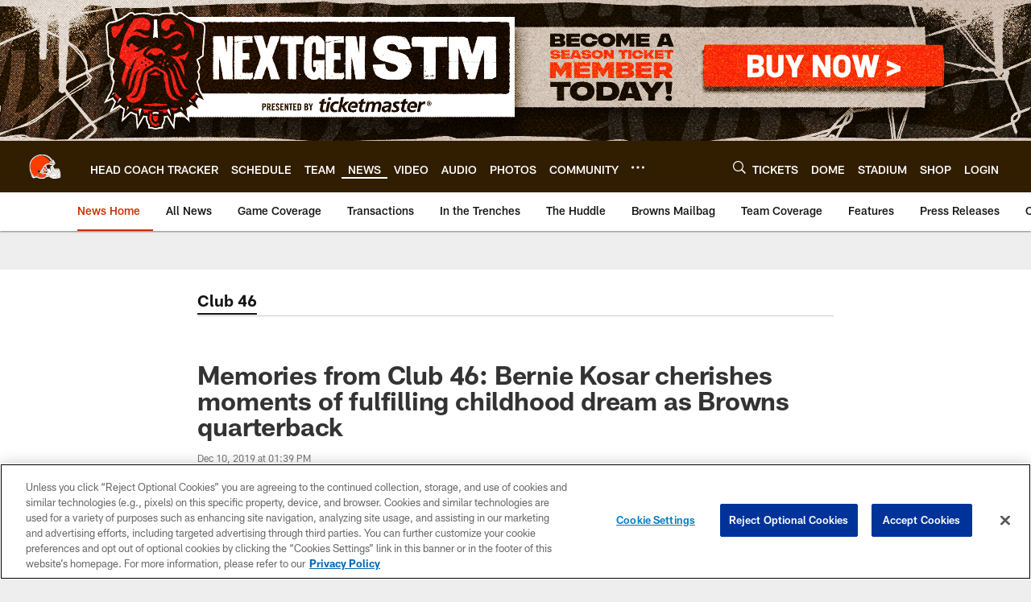

--- FILE ---
content_type: text/html; charset=utf-8
request_url: https://www.google.com/recaptcha/api2/aframe
body_size: 268
content:
<!DOCTYPE HTML><html><head><meta http-equiv="content-type" content="text/html; charset=UTF-8"></head><body><script nonce="v8CHlWRTCOMaDwYjjfd_sQ">/** Anti-fraud and anti-abuse applications only. See google.com/recaptcha */ try{var clients={'sodar':'https://pagead2.googlesyndication.com/pagead/sodar?'};window.addEventListener("message",function(a){try{if(a.source===window.parent){var b=JSON.parse(a.data);var c=clients[b['id']];if(c){var d=document.createElement('img');d.src=c+b['params']+'&rc='+(localStorage.getItem("rc::a")?sessionStorage.getItem("rc::b"):"");window.document.body.appendChild(d);sessionStorage.setItem("rc::e",parseInt(sessionStorage.getItem("rc::e")||0)+1);localStorage.setItem("rc::h",'1769536422685');}}}catch(b){}});window.parent.postMessage("_grecaptcha_ready", "*");}catch(b){}</script></body></html>

--- FILE ---
content_type: text/javascript; charset=utf-8
request_url: https://auth-id.clevelandbrowns.com/accounts.webSdkBootstrap?apiKey=4_htmGTM115ImsIMLxs7fvrQ&pageURL=https%3A%2F%2Fwww.clevelandbrowns.com%2Fnews%2Fmemories-from-club-46-bernie-kosar-cherishes-moments-of-fulfilling-childhood-dre&sdk=js_latest&sdkBuild=18435&format=json
body_size: 430
content:
{
  "callId": "019c0096ef80745d8fe2849a8bd8230f",
  "errorCode": 0,
  "apiVersion": 2,
  "statusCode": 200,
  "statusReason": "OK",
  "time": "2026-01-27T17:53:37.678Z",
  "hasGmid": "ver4"
}